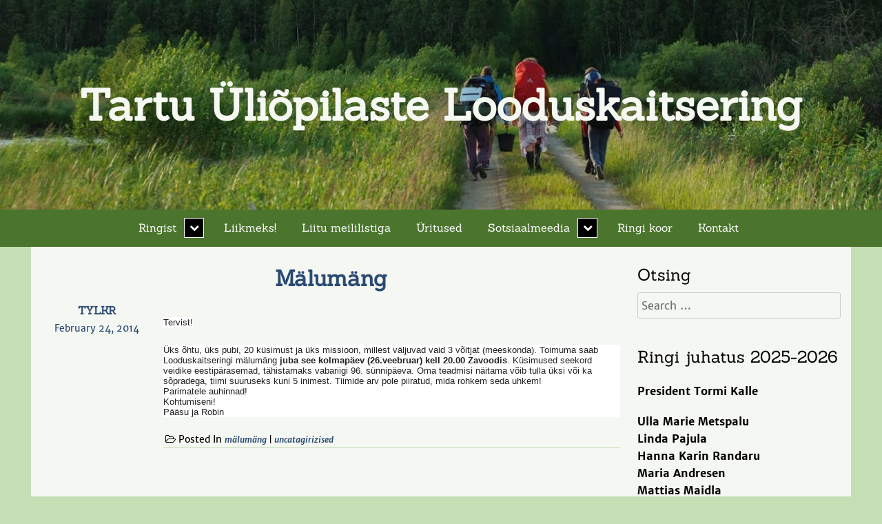

--- FILE ---
content_type: text/html; charset=UTF-8
request_url: https://ring.ee/uncatagirizised/malumang/
body_size: 12408
content:
<!DOCTYPE html>
<html lang="en">
    <head>
        <meta charset="UTF-8" />
        <meta name="viewport" content="width=device-width, initial-scale=1" />
        <link href="http://gmpg.org/xfn/11" rel="profile" />
        <link href="https://ring.ee/xmlrpc.php" rel="pingback" />
        <title>Mälumäng &#8211; Tartu &Uuml;li&otilde;pilaste Looduskaitsering</title>
<meta name='robots' content='max-image-preview:large' />
<link rel='dns-prefetch' href='//fonts.googleapis.com' />
<link rel="alternate" type="application/rss+xml" title="Tartu &Uuml;li&otilde;pilaste Looduskaitsering &raquo; Feed" href="https://ring.ee/feed/" />
<link rel="alternate" type="application/rss+xml" title="Tartu &Uuml;li&otilde;pilaste Looduskaitsering &raquo; Comments Feed" href="https://ring.ee/comments/feed/" />
<link rel="alternate" title="oEmbed (JSON)" type="application/json+oembed" href="https://ring.ee/wp-json/oembed/1.0/embed?url=https%3A%2F%2Fring.ee%2Funcatagirizised%2Fmalumang%2F" />
<link rel="alternate" title="oEmbed (XML)" type="text/xml+oembed" href="https://ring.ee/wp-json/oembed/1.0/embed?url=https%3A%2F%2Fring.ee%2Funcatagirizised%2Fmalumang%2F&#038;format=xml" />
<style id='wp-img-auto-sizes-contain-inline-css' type='text/css'>
img:is([sizes=auto i],[sizes^="auto," i]){contain-intrinsic-size:3000px 1500px}
/*# sourceURL=wp-img-auto-sizes-contain-inline-css */
</style>
<link rel='stylesheet' id='sbi_styles-css' href='https://ring.ee/wp-content/plugins/instagram-feed/css/sbi-styles.min.css?ver=6.6.1' type='text/css' media='all' />
<style id='wp-emoji-styles-inline-css' type='text/css'>

	img.wp-smiley, img.emoji {
		display: inline !important;
		border: none !important;
		box-shadow: none !important;
		height: 1em !important;
		width: 1em !important;
		margin: 0 0.07em !important;
		vertical-align: -0.1em !important;
		background: none !important;
		padding: 0 !important;
	}
/*# sourceURL=wp-emoji-styles-inline-css */
</style>
<style id='wp-block-library-inline-css' type='text/css'>
:root{--wp-block-synced-color:#7a00df;--wp-block-synced-color--rgb:122,0,223;--wp-bound-block-color:var(--wp-block-synced-color);--wp-editor-canvas-background:#ddd;--wp-admin-theme-color:#007cba;--wp-admin-theme-color--rgb:0,124,186;--wp-admin-theme-color-darker-10:#006ba1;--wp-admin-theme-color-darker-10--rgb:0,107,160.5;--wp-admin-theme-color-darker-20:#005a87;--wp-admin-theme-color-darker-20--rgb:0,90,135;--wp-admin-border-width-focus:2px}@media (min-resolution:192dpi){:root{--wp-admin-border-width-focus:1.5px}}.wp-element-button{cursor:pointer}:root .has-very-light-gray-background-color{background-color:#eee}:root .has-very-dark-gray-background-color{background-color:#313131}:root .has-very-light-gray-color{color:#eee}:root .has-very-dark-gray-color{color:#313131}:root .has-vivid-green-cyan-to-vivid-cyan-blue-gradient-background{background:linear-gradient(135deg,#00d084,#0693e3)}:root .has-purple-crush-gradient-background{background:linear-gradient(135deg,#34e2e4,#4721fb 50%,#ab1dfe)}:root .has-hazy-dawn-gradient-background{background:linear-gradient(135deg,#faaca8,#dad0ec)}:root .has-subdued-olive-gradient-background{background:linear-gradient(135deg,#fafae1,#67a671)}:root .has-atomic-cream-gradient-background{background:linear-gradient(135deg,#fdd79a,#004a59)}:root .has-nightshade-gradient-background{background:linear-gradient(135deg,#330968,#31cdcf)}:root .has-midnight-gradient-background{background:linear-gradient(135deg,#020381,#2874fc)}:root{--wp--preset--font-size--normal:16px;--wp--preset--font-size--huge:42px}.has-regular-font-size{font-size:1em}.has-larger-font-size{font-size:2.625em}.has-normal-font-size{font-size:var(--wp--preset--font-size--normal)}.has-huge-font-size{font-size:var(--wp--preset--font-size--huge)}.has-text-align-center{text-align:center}.has-text-align-left{text-align:left}.has-text-align-right{text-align:right}.has-fit-text{white-space:nowrap!important}#end-resizable-editor-section{display:none}.aligncenter{clear:both}.items-justified-left{justify-content:flex-start}.items-justified-center{justify-content:center}.items-justified-right{justify-content:flex-end}.items-justified-space-between{justify-content:space-between}.screen-reader-text{border:0;clip-path:inset(50%);height:1px;margin:-1px;overflow:hidden;padding:0;position:absolute;width:1px;word-wrap:normal!important}.screen-reader-text:focus{background-color:#ddd;clip-path:none;color:#444;display:block;font-size:1em;height:auto;left:5px;line-height:normal;padding:15px 23px 14px;text-decoration:none;top:5px;width:auto;z-index:100000}html :where(.has-border-color){border-style:solid}html :where([style*=border-top-color]){border-top-style:solid}html :where([style*=border-right-color]){border-right-style:solid}html :where([style*=border-bottom-color]){border-bottom-style:solid}html :where([style*=border-left-color]){border-left-style:solid}html :where([style*=border-width]){border-style:solid}html :where([style*=border-top-width]){border-top-style:solid}html :where([style*=border-right-width]){border-right-style:solid}html :where([style*=border-bottom-width]){border-bottom-style:solid}html :where([style*=border-left-width]){border-left-style:solid}html :where(img[class*=wp-image-]){height:auto;max-width:100%}:where(figure){margin:0 0 1em}html :where(.is-position-sticky){--wp-admin--admin-bar--position-offset:var(--wp-admin--admin-bar--height,0px)}@media screen and (max-width:600px){html :where(.is-position-sticky){--wp-admin--admin-bar--position-offset:0px}}

/*# sourceURL=wp-block-library-inline-css */
</style><style id='global-styles-inline-css' type='text/css'>
:root{--wp--preset--aspect-ratio--square: 1;--wp--preset--aspect-ratio--4-3: 4/3;--wp--preset--aspect-ratio--3-4: 3/4;--wp--preset--aspect-ratio--3-2: 3/2;--wp--preset--aspect-ratio--2-3: 2/3;--wp--preset--aspect-ratio--16-9: 16/9;--wp--preset--aspect-ratio--9-16: 9/16;--wp--preset--color--black: #000000;--wp--preset--color--cyan-bluish-gray: #abb8c3;--wp--preset--color--white: #ffffff;--wp--preset--color--pale-pink: #f78da7;--wp--preset--color--vivid-red: #cf2e2e;--wp--preset--color--luminous-vivid-orange: #ff6900;--wp--preset--color--luminous-vivid-amber: #fcb900;--wp--preset--color--light-green-cyan: #7bdcb5;--wp--preset--color--vivid-green-cyan: #00d084;--wp--preset--color--pale-cyan-blue: #8ed1fc;--wp--preset--color--vivid-cyan-blue: #0693e3;--wp--preset--color--vivid-purple: #9b51e0;--wp--preset--gradient--vivid-cyan-blue-to-vivid-purple: linear-gradient(135deg,rgb(6,147,227) 0%,rgb(155,81,224) 100%);--wp--preset--gradient--light-green-cyan-to-vivid-green-cyan: linear-gradient(135deg,rgb(122,220,180) 0%,rgb(0,208,130) 100%);--wp--preset--gradient--luminous-vivid-amber-to-luminous-vivid-orange: linear-gradient(135deg,rgb(252,185,0) 0%,rgb(255,105,0) 100%);--wp--preset--gradient--luminous-vivid-orange-to-vivid-red: linear-gradient(135deg,rgb(255,105,0) 0%,rgb(207,46,46) 100%);--wp--preset--gradient--very-light-gray-to-cyan-bluish-gray: linear-gradient(135deg,rgb(238,238,238) 0%,rgb(169,184,195) 100%);--wp--preset--gradient--cool-to-warm-spectrum: linear-gradient(135deg,rgb(74,234,220) 0%,rgb(151,120,209) 20%,rgb(207,42,186) 40%,rgb(238,44,130) 60%,rgb(251,105,98) 80%,rgb(254,248,76) 100%);--wp--preset--gradient--blush-light-purple: linear-gradient(135deg,rgb(255,206,236) 0%,rgb(152,150,240) 100%);--wp--preset--gradient--blush-bordeaux: linear-gradient(135deg,rgb(254,205,165) 0%,rgb(254,45,45) 50%,rgb(107,0,62) 100%);--wp--preset--gradient--luminous-dusk: linear-gradient(135deg,rgb(255,203,112) 0%,rgb(199,81,192) 50%,rgb(65,88,208) 100%);--wp--preset--gradient--pale-ocean: linear-gradient(135deg,rgb(255,245,203) 0%,rgb(182,227,212) 50%,rgb(51,167,181) 100%);--wp--preset--gradient--electric-grass: linear-gradient(135deg,rgb(202,248,128) 0%,rgb(113,206,126) 100%);--wp--preset--gradient--midnight: linear-gradient(135deg,rgb(2,3,129) 0%,rgb(40,116,252) 100%);--wp--preset--font-size--small: 13px;--wp--preset--font-size--medium: 20px;--wp--preset--font-size--large: 36px;--wp--preset--font-size--x-large: 42px;--wp--preset--spacing--20: 0.44rem;--wp--preset--spacing--30: 0.67rem;--wp--preset--spacing--40: 1rem;--wp--preset--spacing--50: 1.5rem;--wp--preset--spacing--60: 2.25rem;--wp--preset--spacing--70: 3.38rem;--wp--preset--spacing--80: 5.06rem;--wp--preset--shadow--natural: 6px 6px 9px rgba(0, 0, 0, 0.2);--wp--preset--shadow--deep: 12px 12px 50px rgba(0, 0, 0, 0.4);--wp--preset--shadow--sharp: 6px 6px 0px rgba(0, 0, 0, 0.2);--wp--preset--shadow--outlined: 6px 6px 0px -3px rgb(255, 255, 255), 6px 6px rgb(0, 0, 0);--wp--preset--shadow--crisp: 6px 6px 0px rgb(0, 0, 0);}:where(.is-layout-flex){gap: 0.5em;}:where(.is-layout-grid){gap: 0.5em;}body .is-layout-flex{display: flex;}.is-layout-flex{flex-wrap: wrap;align-items: center;}.is-layout-flex > :is(*, div){margin: 0;}body .is-layout-grid{display: grid;}.is-layout-grid > :is(*, div){margin: 0;}:where(.wp-block-columns.is-layout-flex){gap: 2em;}:where(.wp-block-columns.is-layout-grid){gap: 2em;}:where(.wp-block-post-template.is-layout-flex){gap: 1.25em;}:where(.wp-block-post-template.is-layout-grid){gap: 1.25em;}.has-black-color{color: var(--wp--preset--color--black) !important;}.has-cyan-bluish-gray-color{color: var(--wp--preset--color--cyan-bluish-gray) !important;}.has-white-color{color: var(--wp--preset--color--white) !important;}.has-pale-pink-color{color: var(--wp--preset--color--pale-pink) !important;}.has-vivid-red-color{color: var(--wp--preset--color--vivid-red) !important;}.has-luminous-vivid-orange-color{color: var(--wp--preset--color--luminous-vivid-orange) !important;}.has-luminous-vivid-amber-color{color: var(--wp--preset--color--luminous-vivid-amber) !important;}.has-light-green-cyan-color{color: var(--wp--preset--color--light-green-cyan) !important;}.has-vivid-green-cyan-color{color: var(--wp--preset--color--vivid-green-cyan) !important;}.has-pale-cyan-blue-color{color: var(--wp--preset--color--pale-cyan-blue) !important;}.has-vivid-cyan-blue-color{color: var(--wp--preset--color--vivid-cyan-blue) !important;}.has-vivid-purple-color{color: var(--wp--preset--color--vivid-purple) !important;}.has-black-background-color{background-color: var(--wp--preset--color--black) !important;}.has-cyan-bluish-gray-background-color{background-color: var(--wp--preset--color--cyan-bluish-gray) !important;}.has-white-background-color{background-color: var(--wp--preset--color--white) !important;}.has-pale-pink-background-color{background-color: var(--wp--preset--color--pale-pink) !important;}.has-vivid-red-background-color{background-color: var(--wp--preset--color--vivid-red) !important;}.has-luminous-vivid-orange-background-color{background-color: var(--wp--preset--color--luminous-vivid-orange) !important;}.has-luminous-vivid-amber-background-color{background-color: var(--wp--preset--color--luminous-vivid-amber) !important;}.has-light-green-cyan-background-color{background-color: var(--wp--preset--color--light-green-cyan) !important;}.has-vivid-green-cyan-background-color{background-color: var(--wp--preset--color--vivid-green-cyan) !important;}.has-pale-cyan-blue-background-color{background-color: var(--wp--preset--color--pale-cyan-blue) !important;}.has-vivid-cyan-blue-background-color{background-color: var(--wp--preset--color--vivid-cyan-blue) !important;}.has-vivid-purple-background-color{background-color: var(--wp--preset--color--vivid-purple) !important;}.has-black-border-color{border-color: var(--wp--preset--color--black) !important;}.has-cyan-bluish-gray-border-color{border-color: var(--wp--preset--color--cyan-bluish-gray) !important;}.has-white-border-color{border-color: var(--wp--preset--color--white) !important;}.has-pale-pink-border-color{border-color: var(--wp--preset--color--pale-pink) !important;}.has-vivid-red-border-color{border-color: var(--wp--preset--color--vivid-red) !important;}.has-luminous-vivid-orange-border-color{border-color: var(--wp--preset--color--luminous-vivid-orange) !important;}.has-luminous-vivid-amber-border-color{border-color: var(--wp--preset--color--luminous-vivid-amber) !important;}.has-light-green-cyan-border-color{border-color: var(--wp--preset--color--light-green-cyan) !important;}.has-vivid-green-cyan-border-color{border-color: var(--wp--preset--color--vivid-green-cyan) !important;}.has-pale-cyan-blue-border-color{border-color: var(--wp--preset--color--pale-cyan-blue) !important;}.has-vivid-cyan-blue-border-color{border-color: var(--wp--preset--color--vivid-cyan-blue) !important;}.has-vivid-purple-border-color{border-color: var(--wp--preset--color--vivid-purple) !important;}.has-vivid-cyan-blue-to-vivid-purple-gradient-background{background: var(--wp--preset--gradient--vivid-cyan-blue-to-vivid-purple) !important;}.has-light-green-cyan-to-vivid-green-cyan-gradient-background{background: var(--wp--preset--gradient--light-green-cyan-to-vivid-green-cyan) !important;}.has-luminous-vivid-amber-to-luminous-vivid-orange-gradient-background{background: var(--wp--preset--gradient--luminous-vivid-amber-to-luminous-vivid-orange) !important;}.has-luminous-vivid-orange-to-vivid-red-gradient-background{background: var(--wp--preset--gradient--luminous-vivid-orange-to-vivid-red) !important;}.has-very-light-gray-to-cyan-bluish-gray-gradient-background{background: var(--wp--preset--gradient--very-light-gray-to-cyan-bluish-gray) !important;}.has-cool-to-warm-spectrum-gradient-background{background: var(--wp--preset--gradient--cool-to-warm-spectrum) !important;}.has-blush-light-purple-gradient-background{background: var(--wp--preset--gradient--blush-light-purple) !important;}.has-blush-bordeaux-gradient-background{background: var(--wp--preset--gradient--blush-bordeaux) !important;}.has-luminous-dusk-gradient-background{background: var(--wp--preset--gradient--luminous-dusk) !important;}.has-pale-ocean-gradient-background{background: var(--wp--preset--gradient--pale-ocean) !important;}.has-electric-grass-gradient-background{background: var(--wp--preset--gradient--electric-grass) !important;}.has-midnight-gradient-background{background: var(--wp--preset--gradient--midnight) !important;}.has-small-font-size{font-size: var(--wp--preset--font-size--small) !important;}.has-medium-font-size{font-size: var(--wp--preset--font-size--medium) !important;}.has-large-font-size{font-size: var(--wp--preset--font-size--large) !important;}.has-x-large-font-size{font-size: var(--wp--preset--font-size--x-large) !important;}
/*# sourceURL=global-styles-inline-css */
</style>

<style id='classic-theme-styles-inline-css' type='text/css'>
/*! This file is auto-generated */
.wp-block-button__link{color:#fff;background-color:#32373c;border-radius:9999px;box-shadow:none;text-decoration:none;padding:calc(.667em + 2px) calc(1.333em + 2px);font-size:1.125em}.wp-block-file__button{background:#32373c;color:#fff;text-decoration:none}
/*# sourceURL=/wp-includes/css/classic-themes.min.css */
</style>
<link rel='stylesheet' id='beyond-expectations-style-css' href='https://ring.ee/wp-content/themes/beyond-expectations/style.css?ver=6.9' type='text/css' media='all' />
<link rel='stylesheet' id='google-font-css' href='https://ring.ee/wp-content/themes/beyond-expectations/extras/fonts/custom-fonts.css?ver=1' type='text/css' media='all' />
<link rel='stylesheet' id='font-awesome-css' href='https://ring.ee/wp-content/themes/beyond-expectations/extras/font-awesome/css/font-awesome.css?ver=1' type='text/css' media='all' />
<link rel='stylesheet' id='mm-compiled-options-mobmenu-css' href='https://ring.ee/wp-content/uploads/dynamic-mobmenu.css?ver=2.8.7-771' type='text/css' media='all' />
<link rel='stylesheet' id='mm-google-webfont-dosis-css' href='//fonts.googleapis.com/css?family=Dosis%3Ainherit%2C400&#038;subset=latin%2Clatin-ext&#038;ver=6.9' type='text/css' media='all' />
<link rel='stylesheet' id='tablepress-default-css' href='https://ring.ee/wp-content/plugins/tablepress/css/build/default.css?ver=3.0.1' type='text/css' media='all' />
<link rel='stylesheet' id='simcal-qtip-css' href='https://ring.ee/wp-content/plugins/google-calendar-events/assets/generated/vendor/jquery.qtip.min.css?ver=3.4.8' type='text/css' media='all' />
<link rel='stylesheet' id='simcal-default-calendar-grid-css' href='https://ring.ee/wp-content/plugins/google-calendar-events/assets/generated/default-calendar-grid.min.css?ver=3.4.8' type='text/css' media='all' />
<link rel='stylesheet' id='simcal-default-calendar-list-css' href='https://ring.ee/wp-content/plugins/google-calendar-events/assets/generated/default-calendar-list.min.css?ver=3.4.8' type='text/css' media='all' />
<link rel='stylesheet' id='cssmobmenu-icons-css' href='https://ring.ee/wp-content/plugins/mobile-menu/includes/css/mobmenu-icons.css?ver=6.9' type='text/css' media='all' />
<link rel='stylesheet' id='cssmobmenu-css' href='https://ring.ee/wp-content/plugins/mobile-menu/includes/css/mobmenu.css?ver=2.8.7' type='text/css' media='all' />
<script type="text/javascript" src="https://ring.ee/wp-includes/js/jquery/jquery.min.js?ver=3.7.1" id="jquery-core-js"></script>
<script type="text/javascript" src="https://ring.ee/wp-includes/js/jquery/jquery-migrate.min.js?ver=3.4.1" id="jquery-migrate-js"></script>
<script type="text/javascript" src="https://ring.ee/wp-content/plugins/mobile-menu/includes/js/mobmenu.js?ver=2.8.7" id="mobmenujs-js"></script>
<link rel="https://api.w.org/" href="https://ring.ee/wp-json/" /><link rel="alternate" title="JSON" type="application/json" href="https://ring.ee/wp-json/wp/v2/posts/290" /><link rel="EditURI" type="application/rsd+xml" title="RSD" href="https://ring.ee/xmlrpc.php?rsd" />
<meta name="generator" content="WordPress 6.9" />
<link rel="canonical" href="https://ring.ee/uncatagirizised/malumang/" />
<link rel='shortlink' href='https://ring.ee/?p=290' />
<style type="text/css">.recentcomments a{display:inline !important;padding:0 !important;margin:0 !important;}</style>	<style type="text/css">
	            .site-title a,
            .site-description {
                color: #f5f9f2;
            }
		</style>
<style type="text/css" id="custom-background-css">
body.custom-background { background-color: #b8d6a9; }
</style>
	<link rel="icon" href="https://ring.ee/wp-content/uploads/2019/06/cropped-ringilogo-32x32.png" sizes="32x32" />
<link rel="icon" href="https://ring.ee/wp-content/uploads/2019/06/cropped-ringilogo-192x192.png" sizes="192x192" />
<link rel="apple-touch-icon" href="https://ring.ee/wp-content/uploads/2019/06/cropped-ringilogo-180x180.png" />
<meta name="msapplication-TileImage" content="https://ring.ee/wp-content/uploads/2019/06/cropped-ringilogo-270x270.png" />
		<style type="text/css" id="wp-custom-css">
			/*########################*/
/*Teksti värv		          */
/*########################*/
a {
	color: #2a4a73;
}

/*########################*/
/*Lehe külgede värv       */
/*########################*/
body.custom-background{
	background-color: #c5deb4;
}

/*########################*/
/*Logo asukoha seaded     */
/*########################*/
div.mob-menu-logo-holder{
	margin-left: 0;
}

/*#########################*/
/*musta otsinguriba seaded */
/*peidetud 760px ekraanidel*/
/*#########################*/
@media (min-width: 760px) {
	div.social-search{
		display: none;
	}
}
.search-box-wrapper{
	background-color: #000000;
	max-width: 100%;
}
div.search-box.cf{
	align-content: center;
	float:None;
}

/*########################*/
/*Peamenüü seaded         */
/*########################*/
.menu-peamenuu-container {
	background-color: #4b752d;
}

.sub-menu {
	background-color: #fff;
}

/*########################*/
/*drop-down menüüde seaded*/
/*########################*/
.primary-navigation ul ul.toggled-on {
	background: #5f9439;
	right: 0.5em;
	outline-width: 0px;
	margin-left: 0px;
}

/*########################*/
/*Mobiilmenüü seaded	    */
/*########################*/
.mobmenu-left-panel {
	background-color: #a7d686;
}
.mobmenu-content{
	margin-top: 65px;
}
.show-panel .mob-cancel-button {
  display: none;
}
.mobmenu-content #mobmenuleft .sub-menu {
	background-color: #5f9439;
}
/*##########################*/
/*Lehtede joondamise seaded:*/
/*##########################*/
.site-content{
	background: #f4f7f2;
	margin-top: 0;
	padding-top: 25px;
}
/*Sotsiaalmeedia 631 */
.page-id-631 .content-area{
	width: 100%;
}
/*Kolm sektorit 613 */
.page-id-613 .content-area{
	width: 75%;
	margin-left: auto;
	margin-right: auto;
	float: none;
}
/*Kontakt 600 */
.page-id-600 .content-area{
	width: 75%;
	margin-left: auto;
	margin-right: auto;
	float: none;
}
/*(no title) 800 */
/*Ajalugu 30 */
.page-id-30 .content-area{
	width: 75%;
	margin-left: auto;
	margin-right: auto;
	float: none;
}
/*Liikmed 32 */
.page-id-32 .content-area{
	width: 75%;
	margin-left: auto;
	margin-right: auto;
	float: none;
}
/*Lumeilves 686 */
.page-id-686 .content-area{
	width: 75%;
	margin-left: auto;
	margin-right: auto;
	float: none;
}
/*Põhikiri 617 */
.page-id-617 .content-area{
	width: 75%;
	margin-left: auto;
	margin-right: auto;
	float: none;
}
/*Presidendid 623 */
.page-id-623 .content-area{
	width: 75%;
	margin-left: auto;
	margin-right: auto;
	float: none;
}
/*Tartu Üliõpilaste Looduskaitsering 14 */

/*Teadusblogi 1130 */

/*Üritused 1465 */
.page-id-1465 .content-area{
	width: 75%;
	margin-left: auto;
	margin-right: auto;
	float: none;
}
.page-id-2011 .content-area{
	width: 75%;
	margin-left: auto;
	margin-right: auto;
	float:none;
}

/*########################*/
/*EI TEA MIS TEEVAD, OLID ENNE MIND*/
/*########################*/
.entry-metadata{
	background: #00000000;
}

.menu-toggle{
	background: #a9cc91;
	color: #000000;
}

.site-footer{
	display: none;
}

a.page-numbers, 
span.page-numbers {
	border-radius: 3px;
	border-color: #c5deb4;
}

.cat-link{
	border-bottom-width: 1px;
	border-bottom-style: solid;
	border-color: #c5deb4;
	padding: 3px;
	margin-top: 20px;
}

.menu-toggle{
	display: none;
	left: 10px;
	top: 10px;
	width: 50px;
	height: 50px;
	border: none;
	transition: none;
	background: none;
	background-repeat: no-repeat;
	background-position: center;
	background-image: url(https://img.icons8.com/android/24/000000/menu.png);
	color: #00000000;
}

select{
	background: #f4f7f2;
	border: 1px;
	border-color: #cccccc;
	border-radius: 3px;
	border-style: solid;
	color: #55634e;
}

input{
	color: #55634e;
	background: #f4f7f2;
	border: none;
}

.site-title{
	font-size: 35pt;
  font-size: 3.5vw;
	font-weight: bold;
	filter: none;
}

.site-title:after{
	content: none;
}		</style>
		    </head>
<body class="wp-singular post-template-default single single-post postid-290 single-format-standard custom-background wp-theme-beyond-expectations mob-menu-slideout">
	    <div id="social-search" class="social-search">
    <nav class="align-center">
        <div class="social-navigation cf">
        <div class="search-toggle cf">
            <i class="fa fa-search cf"> </i>
            <a href ="#search-container" class="screen-reader-text cf">Search</a>
        </div>
                    </div>
    </nav>
    </div>
    <div id="search-container" class="search-box-wrapper cf">
        <div class="search-box cf">
            <form role="search" method="get" class="search-form" action="https://ring.ee/">
				<label>
					<span class="screen-reader-text">Search for:</span>
					<input type="search" class="search-field" placeholder="Search &hellip;" value="" name="s" />
				</label>
				<input type="submit" class="search-submit" value="Search" />
			</form>        </div>
    </div>
            <header id="site-header" class="site-header" style="background: url(https://ring.ee/wp-content/uploads/2019/03/cropped-teel-1.jpg);">
            <div id="site-branding" class="site-branding">
            <h1 class="site-title"><a href="https://ring.ee/">Tartu &Uuml;li&otilde;pilaste Looduskaitsering</a></h1>
            <h4 class="site-description"></h4>
        </div>
    </header>
    <nav id="site-navigation" class="primary-navigation">
        <button class="menu-toggle" aria-conrol="primary-menu" aria-expanded="false">Menu</button>
        <div class="menu-peamenuu-container"><ul id="primary-menu" class="nav-menu"><li id="menu-item-804" class="menu-item menu-item-type-custom menu-item-object-custom menu-item-home menu-item-has-children menu-item-804"><a href="https://ring.ee/">Ringist</a>
<ul class="sub-menu">
	<li id="menu-item-535" class="menu-item menu-item-type-custom menu-item-object-custom menu-item-home menu-item-535"><a href="https://ring.ee/">Blogi</a></li>
	<li id="menu-item-619" class="menu-item menu-item-type-post_type menu-item-object-page menu-item-619"><a href="https://ring.ee/pohikiri/">Põhikiri</a></li>
	<li id="menu-item-2252" class="menu-item menu-item-type-post_type menu-item-object-page menu-item-2252"><a href="https://ring.ee/ringi-juhatusest/">Ringi juhatusest</a></li>
	<li id="menu-item-35" class="menu-item menu-item-type-post_type menu-item-object-page menu-item-35"><a href="https://ring.ee/ajalugu/">Ajalugu</a></li>
	<li id="menu-item-615" class="menu-item menu-item-type-post_type menu-item-object-page menu-item-615"><a href="https://ring.ee/kolm-sektorit/">Kolm sektorit</a></li>
	<li id="menu-item-697" class="menu-item menu-item-type-post_type menu-item-object-page menu-item-697"><a href="https://ring.ee/lumeilves-2/">Lumeilves</a></li>
	<li id="menu-item-625" class="menu-item menu-item-type-post_type menu-item-object-page menu-item-625"><a href="https://ring.ee/presidendid/">Presidendid</a></li>
	<li id="menu-item-1254" class="menu-item menu-item-type-taxonomy menu-item-object-category menu-item-1254"><a href="https://ring.ee/category/teadustoo/">Teadusblogi</a></li>
</ul>
</li>
<li id="menu-item-2018" class="menu-item menu-item-type-post_type menu-item-object-page menu-item-2018"><a href="https://ring.ee/liikmeks/">Liikmeks!</a></li>
<li id="menu-item-627" class="menu-item menu-item-type-custom menu-item-object-custom menu-item-627"><a href="https://lists.ut.ee/wws/subscribe/seltsid.tylkr?previous_action=info">Liitu meililistiga</a></li>
<li id="menu-item-1518" class="menu-item menu-item-type-custom menu-item-object-custom menu-item-1518"><a href="https://ring.ee/uritused/">Üritused</a></li>
<li id="menu-item-633" class="menu-item menu-item-type-post_type menu-item-object-page menu-item-has-children menu-item-633"><a href="https://ring.ee/lingid/">Sotsiaalmeedia</a>
<ul class="sub-menu">
	<li id="menu-item-1459" class="menu-item menu-item-type-custom menu-item-object-custom menu-item-1459"><a href="https://www.instagram.com/looduskaitsering">Instagram</a></li>
	<li id="menu-item-634" class="menu-item menu-item-type-custom menu-item-object-custom menu-item-634"><a href="https://www.facebook.com/tylkr/">Facebook</a></li>
</ul>
</li>
<li id="menu-item-612" class="menu-item menu-item-type-custom menu-item-object-custom menu-item-612"><a href="https://ringikoor.ee/">Ringi koor</a></li>
<li id="menu-item-602" class="menu-item menu-item-type-post_type menu-item-object-page menu-item-602"><a href="https://ring.ee/kontakt/">Kontakt</a></li>
</ul></div>    </nav>
    <section id="site-content" class="site-content cf">    <div id="content-area" class="content-area">
                                    <article id="post-290" class="post-290 post type-post status-publish format-standard hentry category-malumang category-uncatagirizised">
    <header class="entry-header">
        <h1 class="entry-title"><a href="https://ring.ee/uncatagirizised/malumang/">Mälumäng</a></h1> 
    </header>
    <div class="metadata-content cf">
        <div class="entry-metadata">
            <span class="byline"><span class="author vcard"></span><span class="by-author"><b><a href="https://ring.ee/author/admin/" title="View all posts by TYLKR">TYLKR</a></b></span><span class="published"><b><a href="https://ring.ee/uncatagirizised/malumang/" title="23:01" rel="bookmark"><span class="entry-date">February 24, 2014</span></a></b></span>        </div>
        <div class="entry-content">
            <p><span style="background-color: white; color: #222222; font-family: arial, sans-serif; font-size: 13px;">Tervist!</span></p>
<div style="background-color: white; color: #222222; font-family: arial, sans-serif; font-size: 13px;"></div>
<div style="background-color: white; color: #222222; font-family: arial, sans-serif; font-size: 13px;">Üks õhtu, üks pubi, 20 küsimust ja üks missioon, millest väljuvad vaid 3 võitjat (meeskonda). Toimuma saab Looduskaitseringi mälumäng <b>juba see kolmapäev (26.veebruar) kell 20.00 Zavoodis</b>. Küsimused seekord veidike eestipärasemad, tähistamaks vabariigi 96. sünnipäeva. Oma teadmisi näitama võib tulla üksi või ka sõpradega, tiimi suuruseks kuni 5 inimest. Tiimide arv pole piiratud, mida rohkem seda uhkem!&nbsp;</div>
<div style="background-color: white; color: #222222; font-family: arial, sans-serif; font-size: 13px;"></div>
<div style="background-color: white; color: #222222; font-family: arial, sans-serif; font-size: 13px;">Parimatele auhinnad!</div>
<div style="background-color: white; color: #222222; font-family: arial, sans-serif; font-size: 13px;"></div>
<div style="background-color: white; color: #222222; font-family: arial, sans-serif; font-size: 13px;">Kohtumiseni!</div>
<div style="background-color: white; color: #222222; font-family: arial, sans-serif; font-size: 13px;">Pääsu ja Robin</div>
                        <div class="entry-footer">
                <div class="cat-link"> <i class="fa fa-folder-open-o"></i> Posted In <span class="cat-list"l><b><i><a href="https://ring.ee/category/malumang/" rel="category tag">mälumäng</a> | <a href="https://ring.ee/category/uncatagirizised/" rel="category tag">uncatagirizised</a></i></b></span></div>            </div>
        </div>
    </div>
</article>

<div id="comments-area" class="comments-area">



</div>                    </div>
<div id="widget-area" class="widget-area">
    <aside id="search-2" class="widget widget_search"><h2 class="widget-title">Otsing</h2><form role="search" method="get" class="search-form" action="https://ring.ee/">
				<label>
					<span class="screen-reader-text">Search for:</span>
					<input type="search" class="search-field" placeholder="Search &hellip;" value="" name="s" />
				</label>
				<input type="submit" class="search-submit" value="Search" />
			</form></aside><aside id="text-4" class="widget widget_text"><h2 class="widget-title">Ringi juhatus 2025-2026</h2>			<div class="textwidget"><p><!-- /wp:heading --><!-- wp:paragraph --></p>
<p><strong>President Tormi Kalle</strong></p>
<p><!-- /wp:paragraph --><!-- wp:paragraph --><!-- /wp:paragraph --><!-- wp:list --></p>
<ul><!-- wp:list-item --></p>
<li><strong>Ulla Marie Metspalu</strong></li>
<li><strong>Linda Pajula</strong></li>
<li><strong>Hanna Karin Randaru</strong></li>
<li><strong>Maria Andresen</strong></li>
<li><strong>Mattias Maidla</strong></li>
<li><strong>Niklas Laur</strong></li>
<li><strong>Martin Valvas</strong></li>
</ul>
</div>
		</aside>
		<aside id="recent-posts-2" class="widget widget_recent_entries">
		<h2 class="widget-title">Recent Posts</h2>
		<ul>
											<li>
					<a href="https://ring.ee/seminar/reisile-ringiga-markiisaarte-ekspeditsioon/">Reisile Ringiga: Markiisaarte ekspeditsioon</a>
									</li>
											<li>
					<a href="https://ring.ee/malumang/detsembrimalukas-2/">Detsembrimälukas</a>
									</li>
											<li>
					<a href="https://ring.ee/seminar/ringi-jouluohtu/">Ringi Jõuluõhtu</a>
									</li>
											<li>
					<a href="https://ring.ee/seminar/novembriseminar/">Novembriseminar</a>
									</li>
											<li>
					<a href="https://ring.ee/ooorienteerumine/tagasivaade-ooorienteerumisele-3/">Tagasivaade ööorienteerumisele</a>
									</li>
					</ul>

		</aside><aside id="archives-2" class="widget widget_archive"><h2 class="widget-title">Arhiiv</h2>
			<ul>
					<li><a href='https://ring.ee/2026/01/'>January 2026</a></li>
	<li><a href='https://ring.ee/2025/12/'>December 2025</a></li>
	<li><a href='https://ring.ee/2025/11/'>November 2025</a></li>
	<li><a href='https://ring.ee/2025/10/'>October 2025</a></li>
	<li><a href='https://ring.ee/2025/09/'>September 2025</a></li>
	<li><a href='https://ring.ee/2025/08/'>August 2025</a></li>
	<li><a href='https://ring.ee/2025/07/'>July 2025</a></li>
	<li><a href='https://ring.ee/2025/06/'>June 2025</a></li>
	<li><a href='https://ring.ee/2025/05/'>May 2025</a></li>
	<li><a href='https://ring.ee/2025/04/'>April 2025</a></li>
	<li><a href='https://ring.ee/2025/03/'>March 2025</a></li>
	<li><a href='https://ring.ee/2025/02/'>February 2025</a></li>
	<li><a href='https://ring.ee/2025/01/'>January 2025</a></li>
	<li><a href='https://ring.ee/2024/12/'>December 2024</a></li>
	<li><a href='https://ring.ee/2024/11/'>November 2024</a></li>
	<li><a href='https://ring.ee/2024/10/'>October 2024</a></li>
	<li><a href='https://ring.ee/2024/09/'>September 2024</a></li>
	<li><a href='https://ring.ee/2024/08/'>August 2024</a></li>
	<li><a href='https://ring.ee/2024/07/'>July 2024</a></li>
	<li><a href='https://ring.ee/2024/06/'>June 2024</a></li>
	<li><a href='https://ring.ee/2024/05/'>May 2024</a></li>
	<li><a href='https://ring.ee/2024/04/'>April 2024</a></li>
	<li><a href='https://ring.ee/2024/03/'>March 2024</a></li>
	<li><a href='https://ring.ee/2024/02/'>February 2024</a></li>
	<li><a href='https://ring.ee/2023/12/'>December 2023</a></li>
	<li><a href='https://ring.ee/2023/11/'>November 2023</a></li>
	<li><a href='https://ring.ee/2023/10/'>October 2023</a></li>
	<li><a href='https://ring.ee/2023/09/'>September 2023</a></li>
	<li><a href='https://ring.ee/2023/08/'>August 2023</a></li>
	<li><a href='https://ring.ee/2023/05/'>May 2023</a></li>
	<li><a href='https://ring.ee/2023/04/'>April 2023</a></li>
	<li><a href='https://ring.ee/2023/03/'>March 2023</a></li>
	<li><a href='https://ring.ee/2023/02/'>February 2023</a></li>
	<li><a href='https://ring.ee/2022/11/'>November 2022</a></li>
	<li><a href='https://ring.ee/2022/10/'>October 2022</a></li>
	<li><a href='https://ring.ee/2022/09/'>September 2022</a></li>
	<li><a href='https://ring.ee/2022/08/'>August 2022</a></li>
	<li><a href='https://ring.ee/2022/07/'>July 2022</a></li>
	<li><a href='https://ring.ee/2022/05/'>May 2022</a></li>
	<li><a href='https://ring.ee/2022/04/'>April 2022</a></li>
	<li><a href='https://ring.ee/2022/03/'>March 2022</a></li>
	<li><a href='https://ring.ee/2022/02/'>February 2022</a></li>
	<li><a href='https://ring.ee/2022/01/'>January 2022</a></li>
	<li><a href='https://ring.ee/2021/12/'>December 2021</a></li>
	<li><a href='https://ring.ee/2021/11/'>November 2021</a></li>
	<li><a href='https://ring.ee/2021/10/'>October 2021</a></li>
	<li><a href='https://ring.ee/2021/09/'>September 2021</a></li>
	<li><a href='https://ring.ee/2021/08/'>August 2021</a></li>
	<li><a href='https://ring.ee/2021/06/'>June 2021</a></li>
	<li><a href='https://ring.ee/2021/05/'>May 2021</a></li>
	<li><a href='https://ring.ee/2021/04/'>April 2021</a></li>
	<li><a href='https://ring.ee/2021/03/'>March 2021</a></li>
	<li><a href='https://ring.ee/2021/02/'>February 2021</a></li>
	<li><a href='https://ring.ee/2021/01/'>January 2021</a></li>
	<li><a href='https://ring.ee/2020/12/'>December 2020</a></li>
	<li><a href='https://ring.ee/2020/11/'>November 2020</a></li>
	<li><a href='https://ring.ee/2020/10/'>October 2020</a></li>
	<li><a href='https://ring.ee/2020/09/'>September 2020</a></li>
	<li><a href='https://ring.ee/2020/07/'>July 2020</a></li>
	<li><a href='https://ring.ee/2020/06/'>June 2020</a></li>
	<li><a href='https://ring.ee/2020/04/'>April 2020</a></li>
	<li><a href='https://ring.ee/2020/03/'>March 2020</a></li>
	<li><a href='https://ring.ee/2020/02/'>February 2020</a></li>
	<li><a href='https://ring.ee/2020/01/'>January 2020</a></li>
	<li><a href='https://ring.ee/2019/12/'>December 2019</a></li>
	<li><a href='https://ring.ee/2019/11/'>November 2019</a></li>
	<li><a href='https://ring.ee/2019/10/'>October 2019</a></li>
	<li><a href='https://ring.ee/2019/09/'>September 2019</a></li>
	<li><a href='https://ring.ee/2019/07/'>July 2019</a></li>
	<li><a href='https://ring.ee/2019/06/'>June 2019</a></li>
	<li><a href='https://ring.ee/2019/04/'>April 2019</a></li>
	<li><a href='https://ring.ee/2019/03/'>March 2019</a></li>
	<li><a href='https://ring.ee/2019/02/'>February 2019</a></li>
	<li><a href='https://ring.ee/2019/01/'>January 2019</a></li>
	<li><a href='https://ring.ee/2018/12/'>December 2018</a></li>
	<li><a href='https://ring.ee/2018/11/'>November 2018</a></li>
	<li><a href='https://ring.ee/2018/10/'>October 2018</a></li>
	<li><a href='https://ring.ee/2018/09/'>September 2018</a></li>
	<li><a href='https://ring.ee/2018/08/'>August 2018</a></li>
	<li><a href='https://ring.ee/2018/06/'>June 2018</a></li>
	<li><a href='https://ring.ee/2018/05/'>May 2018</a></li>
	<li><a href='https://ring.ee/2018/04/'>April 2018</a></li>
	<li><a href='https://ring.ee/2018/03/'>March 2018</a></li>
	<li><a href='https://ring.ee/2018/02/'>February 2018</a></li>
	<li><a href='https://ring.ee/2018/01/'>January 2018</a></li>
	<li><a href='https://ring.ee/2017/12/'>December 2017</a></li>
	<li><a href='https://ring.ee/2017/11/'>November 2017</a></li>
	<li><a href='https://ring.ee/2017/10/'>October 2017</a></li>
	<li><a href='https://ring.ee/2017/09/'>September 2017</a></li>
	<li><a href='https://ring.ee/2017/08/'>August 2017</a></li>
	<li><a href='https://ring.ee/2017/06/'>June 2017</a></li>
	<li><a href='https://ring.ee/2017/05/'>May 2017</a></li>
	<li><a href='https://ring.ee/2017/04/'>April 2017</a></li>
	<li><a href='https://ring.ee/2017/03/'>March 2017</a></li>
	<li><a href='https://ring.ee/2017/02/'>February 2017</a></li>
	<li><a href='https://ring.ee/2017/01/'>January 2017</a></li>
	<li><a href='https://ring.ee/2016/12/'>December 2016</a></li>
	<li><a href='https://ring.ee/2016/11/'>November 2016</a></li>
	<li><a href='https://ring.ee/2016/10/'>October 2016</a></li>
	<li><a href='https://ring.ee/2016/09/'>September 2016</a></li>
	<li><a href='https://ring.ee/2016/06/'>June 2016</a></li>
	<li><a href='https://ring.ee/2016/05/'>May 2016</a></li>
	<li><a href='https://ring.ee/2016/04/'>April 2016</a></li>
	<li><a href='https://ring.ee/2016/03/'>March 2016</a></li>
	<li><a href='https://ring.ee/2016/02/'>February 2016</a></li>
	<li><a href='https://ring.ee/2016/01/'>January 2016</a></li>
	<li><a href='https://ring.ee/2015/12/'>December 2015</a></li>
	<li><a href='https://ring.ee/2015/11/'>November 2015</a></li>
	<li><a href='https://ring.ee/2015/10/'>October 2015</a></li>
	<li><a href='https://ring.ee/2015/09/'>September 2015</a></li>
	<li><a href='https://ring.ee/2015/08/'>August 2015</a></li>
	<li><a href='https://ring.ee/2015/06/'>June 2015</a></li>
	<li><a href='https://ring.ee/2015/05/'>May 2015</a></li>
	<li><a href='https://ring.ee/2015/04/'>April 2015</a></li>
	<li><a href='https://ring.ee/2015/03/'>March 2015</a></li>
	<li><a href='https://ring.ee/2015/02/'>February 2015</a></li>
	<li><a href='https://ring.ee/2014/12/'>December 2014</a></li>
	<li><a href='https://ring.ee/2014/11/'>November 2014</a></li>
	<li><a href='https://ring.ee/2014/10/'>October 2014</a></li>
	<li><a href='https://ring.ee/2014/09/'>September 2014</a></li>
	<li><a href='https://ring.ee/2014/08/'>August 2014</a></li>
	<li><a href='https://ring.ee/2014/07/'>July 2014</a></li>
	<li><a href='https://ring.ee/2014/06/'>June 2014</a></li>
	<li><a href='https://ring.ee/2014/05/'>May 2014</a></li>
	<li><a href='https://ring.ee/2014/04/'>April 2014</a></li>
	<li><a href='https://ring.ee/2014/03/'>March 2014</a></li>
	<li><a href='https://ring.ee/2014/02/'>February 2014</a></li>
	<li><a href='https://ring.ee/2014/01/'>January 2014</a></li>
	<li><a href='https://ring.ee/2013/12/'>December 2013</a></li>
	<li><a href='https://ring.ee/2013/11/'>November 2013</a></li>
	<li><a href='https://ring.ee/2013/10/'>October 2013</a></li>
	<li><a href='https://ring.ee/2013/09/'>September 2013</a></li>
	<li><a href='https://ring.ee/2013/08/'>August 2013</a></li>
	<li><a href='https://ring.ee/2013/07/'>July 2013</a></li>
	<li><a href='https://ring.ee/2013/06/'>June 2013</a></li>
	<li><a href='https://ring.ee/2013/05/'>May 2013</a></li>
	<li><a href='https://ring.ee/2013/04/'>April 2013</a></li>
	<li><a href='https://ring.ee/2013/03/'>March 2013</a></li>
	<li><a href='https://ring.ee/2013/02/'>February 2013</a></li>
	<li><a href='https://ring.ee/2013/01/'>January 2013</a></li>
	<li><a href='https://ring.ee/2012/12/'>December 2012</a></li>
	<li><a href='https://ring.ee/2012/11/'>November 2012</a></li>
	<li><a href='https://ring.ee/2012/10/'>October 2012</a></li>
	<li><a href='https://ring.ee/2012/09/'>September 2012</a></li>
	<li><a href='https://ring.ee/2012/08/'>August 2012</a></li>
	<li><a href='https://ring.ee/2012/07/'>July 2012</a></li>
	<li><a href='https://ring.ee/2012/06/'>June 2012</a></li>
	<li><a href='https://ring.ee/2012/05/'>May 2012</a></li>
	<li><a href='https://ring.ee/2012/04/'>April 2012</a></li>
	<li><a href='https://ring.ee/2012/03/'>March 2012</a></li>
	<li><a href='https://ring.ee/2012/02/'>February 2012</a></li>
	<li><a href='https://ring.ee/2012/01/'>January 2012</a></li>
	<li><a href='https://ring.ee/2011/12/'>December 2011</a></li>
	<li><a href='https://ring.ee/2011/11/'>November 2011</a></li>
	<li><a href='https://ring.ee/2011/10/'>October 2011</a></li>
	<li><a href='https://ring.ee/2011/09/'>September 2011</a></li>
	<li><a href='https://ring.ee/2011/08/'>August 2011</a></li>
	<li><a href='https://ring.ee/2011/07/'>July 2011</a></li>
	<li><a href='https://ring.ee/2011/06/'>June 2011</a></li>
	<li><a href='https://ring.ee/2011/05/'>May 2011</a></li>
	<li><a href='https://ring.ee/2011/04/'>April 2011</a></li>
	<li><a href='https://ring.ee/2011/03/'>March 2011</a></li>
	<li><a href='https://ring.ee/2011/02/'>February 2011</a></li>
	<li><a href='https://ring.ee/2011/01/'>January 2011</a></li>
	<li><a href='https://ring.ee/2010/12/'>December 2010</a></li>
	<li><a href='https://ring.ee/2010/11/'>November 2010</a></li>
	<li><a href='https://ring.ee/2010/10/'>October 2010</a></li>
	<li><a href='https://ring.ee/2010/09/'>September 2010</a></li>
	<li><a href='https://ring.ee/2010/08/'>August 2010</a></li>
	<li><a href='https://ring.ee/2010/06/'>June 2010</a></li>
	<li><a href='https://ring.ee/2010/05/'>May 2010</a></li>
	<li><a href='https://ring.ee/2010/04/'>April 2010</a></li>
	<li><a href='https://ring.ee/2010/03/'>March 2010</a></li>
	<li><a href='https://ring.ee/2010/02/'>February 2010</a></li>
	<li><a href='https://ring.ee/2010/01/'>January 2010</a></li>
	<li><a href='https://ring.ee/2009/12/'>December 2009</a></li>
	<li><a href='https://ring.ee/2009/11/'>November 2009</a></li>
	<li><a href='https://ring.ee/2009/10/'>October 2009</a></li>
	<li><a href='https://ring.ee/2009/09/'>September 2009</a></li>
	<li><a href='https://ring.ee/2009/08/'>August 2009</a></li>
	<li><a href='https://ring.ee/2009/07/'>July 2009</a></li>
	<li><a href='https://ring.ee/2009/06/'>June 2009</a></li>
	<li><a href='https://ring.ee/2009/05/'>May 2009</a></li>
	<li><a href='https://ring.ee/2009/04/'>April 2009</a></li>
	<li><a href='https://ring.ee/2001/10/'>October 2001</a></li>
	<li><a href='https://ring.ee/2000/07/'>July 2000</a></li>
	<li><a href='https://ring.ee/1998/09/'>September 1998</a></li>
			</ul>

			</aside><aside id="categories-2" class="widget widget_categories"><h2 class="widget-title">Teemad</h2>
			<ul>
					<li class="cat-item cat-item-6"><a href="https://ring.ee/category/aastapaev/">aastapäev</a>
</li>
	<li class="cat-item cat-item-18"><a href="https://ring.ee/category/avakoosolek/">avakoosolek</a>
</li>
	<li class="cat-item cat-item-17"><a href="https://ring.ee/category/avamatk/">Avamatk</a>
</li>
	<li class="cat-item cat-item-4"><a href="https://ring.ee/category/bussireis/">bussireis</a>
</li>
	<li class="cat-item cat-item-12"><a href="https://ring.ee/category/erakorraline-talimatk/">erakorraline talimatk</a>
</li>
	<li class="cat-item cat-item-14"><a href="https://ring.ee/category/fotokonkurss/">fotokonkurss</a>
</li>
	<li class="cat-item cat-item-26"><a href="https://ring.ee/category/haaletusretk/">hääletusretk</a>
</li>
	<li class="cat-item cat-item-20"><a href="https://ring.ee/category/haaletusvoistlus/">hääletusvõistlus</a>
</li>
	<li class="cat-item cat-item-66"><a href="https://ring.ee/category/joulud/">jõulud</a>
</li>
	<li class="cat-item cat-item-63"><a href="https://ring.ee/category/joulupidu/">jõulupidu</a>
</li>
	<li class="cat-item cat-item-58"><a href="https://ring.ee/category/karula-karvane/">Karula Karvane</a>
</li>
	<li class="cat-item cat-item-22"><a href="https://ring.ee/category/kevadmatk/">kevadmatk</a>
</li>
	<li class="cat-item cat-item-30"><a href="https://ring.ee/category/kohupiimakorp/">KohupiimaKORP</a>
</li>
	<li class="cat-item cat-item-10"><a href="https://ring.ee/category/kuunalde-suutamine/">küünalde süütamine</a>
</li>
	<li class="cat-item cat-item-19"><a href="https://ring.ee/category/lanksaare/">lanksaare</a>
</li>
	<li class="cat-item cat-item-62"><a href="https://ring.ee/category/lauamanguohtu/">lauamänguõhtu</a>
</li>
	<li class="cat-item cat-item-13"><a href="https://ring.ee/category/loodusfilmiohtu/">loodusfilmiõhtu</a>
</li>
	<li class="cat-item cat-item-59"><a href="https://ring.ee/category/loodusvaatluste-maraton/">loodusvaatluste maraton</a>
</li>
	<li class="cat-item cat-item-21"><a href="https://ring.ee/category/lopuloke/">lõpulõke</a>
</li>
	<li class="cat-item cat-item-35"><a href="https://ring.ee/category/malumang/">mälumäng</a>
</li>
	<li class="cat-item cat-item-8"><a href="https://ring.ee/category/matk/">matk</a>
</li>
	<li class="cat-item cat-item-28"><a href="https://ring.ee/category/meisterdamine/">meisterdamine</a>
</li>
	<li class="cat-item cat-item-29"><a href="https://ring.ee/category/moosekandid/">moosekandid</a>
</li>
	<li class="cat-item cat-item-32"><a href="https://ring.ee/category/moositalgud/">moositalgud</a>
</li>
	<li class="cat-item cat-item-23"><a href="https://ring.ee/category/ooorienteerumine/">ööorienteerumine</a>
</li>
	<li class="cat-item cat-item-33"><a href="https://ring.ee/category/oppepaev/">õppepäev</a>
</li>
	<li class="cat-item cat-item-64"><a href="https://ring.ee/category/orhideeretk/">Orhideeretk</a>
</li>
	<li class="cat-item cat-item-25"><a href="https://ring.ee/category/piknik/">piknik</a>
</li>
	<li class="cat-item cat-item-61"><a href="https://ring.ee/category/rattaretk/">rattaretk</a>
</li>
	<li class="cat-item cat-item-67"><a href="https://ring.ee/category/reisile-ringiga/">Reisile Ringiga</a>
</li>
	<li class="cat-item cat-item-11"><a href="https://ring.ee/category/ringist/">Ringist</a>
</li>
	<li class="cat-item cat-item-7"><a href="https://ring.ee/category/seminar/">seminar</a>
</li>
	<li class="cat-item cat-item-65"><a href="https://ring.ee/category/sugis/">sügis</a>
</li>
	<li class="cat-item cat-item-31"><a href="https://ring.ee/category/sugismatk/">sügismatk</a>
</li>
	<li class="cat-item cat-item-15"><a href="https://ring.ee/category/sugistrots/">sügistrots</a>
</li>
	<li class="cat-item cat-item-24"><a href="https://ring.ee/category/taevaskoja/">Taevaskoja</a>
</li>
	<li class="cat-item cat-item-27"><a href="https://ring.ee/category/talgud/">talgud</a>
</li>
	<li class="cat-item cat-item-9"><a href="https://ring.ee/category/talimatk/">talimatk</a>
</li>
	<li class="cat-item cat-item-34"><a href="https://ring.ee/category/teadustoo/">teadustöö</a>
</li>
	<li class="cat-item cat-item-16"><a href="https://ring.ee/category/tudengipaevad/">tudengipäevad</a>
</li>
	<li class="cat-item cat-item-5"><a href="https://ring.ee/category/uncatagirizised/">uncatagirizised</a>
</li>
	<li class="cat-item cat-item-1"><a href="https://ring.ee/category/uncategorized/">Uncategorized</a>
</li>
	<li class="cat-item cat-item-60"><a href="https://ring.ee/category/vaibla/">Vaibla</a>
</li>
			</ul>

			</aside><aside id="recent-comments-2" class="widget widget_recent_comments"><h2 class="widget-title">Viimased kommentaarid</h2><ul id="recentcomments"><li class="recentcomments"><span class="comment-author-link"><a href="https://Sinitronics.uk/2026/01/13/paginas-de-apuestas-con-paypal/" class="url" rel="ugc external nofollow">Sinitronics.Uk</a></span> on <a href="https://ring.ee/uncategorized/loodusfotokonkurss-peegeldus-tulemused/#comment-8028">Loodusfotokonkurss &#8220;Peegeldus&#8221; tulemused</a></li><li class="recentcomments"><span class="comment-author-link"><a href="https://www.binance.info/register?ref=IHJUI7TF" class="url" rel="ugc external nofollow">注册Binance</a></span> on <a href="https://ring.ee/aastapaev/ringi-63-aastapaeva-i-osa-13-martsil/#comment-8025">Ringi 63. aastapäeva I osa 13. märtsil.</a></li><li class="recentcomments"><span class="comment-author-link"><a href="https://Sinitronics.uk/2025/12/30/paginas-de-pronosticos-de-futbol/" class="url" rel="ugc external nofollow">Sinitronics.Uk</a></span> on <a href="https://ring.ee/uncategorized/ringi-oktoobriseminar-tartu-vooluvetest/#comment-8024">Ringi oktoobriseminar: Tartu vooluvetest</a></li><li class="recentcomments"><span class="comment-author-link"><a href="https://www.binance.info/register?ref=IXBIAFVY" class="url" rel="ugc external nofollow">binance skapa konto</a></span> on <a href="https://ring.ee/uncategorized/aastapaeva-naitus/#comment-8023">Aastapäeva näitus!</a></li><li class="recentcomments"><span class="comment-author-link"><a href="https://accounts.binance.info/fr-AF/register?ref=JHQQKNKN" class="url" rel="ugc external nofollow">binance us register</a></span> on <a href="https://ring.ee/matk/moositalgud-paula-juures/#comment-8022">MOOSITALGUD PAULA JUURES</a></li></ul></aside></div>    </section>
    <footer id="site-footer" class="site-footer">
        <div id="site-info" class="site-info">
                <div class="info-title"><a href="https://ring.ee/" rel="home">Tartu &Uuml;li&otilde;pilaste Looduskaitsering</a></div>
                <a href="https://wordpress.org/">Proudly powered by WordPress</a>
                </div>
        </div>
    </footer>
    <script type="speculationrules">
{"prefetch":[{"source":"document","where":{"and":[{"href_matches":"/*"},{"not":{"href_matches":["/wp-*.php","/wp-admin/*","/wp-content/uploads/*","/wp-content/*","/wp-content/plugins/*","/wp-content/themes/beyond-expectations/*","/*\\?(.+)"]}},{"not":{"selector_matches":"a[rel~=\"nofollow\"]"}},{"not":{"selector_matches":".no-prefetch, .no-prefetch a"}}]},"eagerness":"conservative"}]}
</script>
<!-- Instagram Feed JS -->
<script type="text/javascript">
var sbiajaxurl = "https://ring.ee/wp-admin/admin-ajax.php";
</script>
<div class="mobmenu-overlay"></div><div class="mob-menu-header-holder mobmenu"  data-menu-display="mob-menu-slideout" data-open-icon="down-open" data-close-icon="up-open"><div  class="mobmenul-container"><a href="#" class="mobmenu-left-bt mobmenu-trigger-action" data-panel-target="mobmenu-left-panel" aria-label="Left Menu Button"><i class="mob-icon-menu mob-menu-icon"></i><i class="mob-icon-cancel-1 mob-cancel-button"></i></a></div><div class="mob-menu-logo-holder"><a href="https://ring.ee" class="headertext"><img class="mob-standard-logo" height="0"  src="https://ring.ee/wp-content/uploads/2019/06/ringilogo.png"  alt="Tartu &Uuml;li&otilde;pilaste Looduskaitsering"><img class="mob-retina-logo" src=""  alt="Logo Header Menu"></a></div><div class="mobmenur-container"></div></div>
		<div class="mobmenu-left-alignment mobmenu-panel mobmenu-left-panel  ">
		<a href="#" class="mobmenu-left-bt" aria-label="Left Menu Button"><i class="mob-icon-cancel-1 mob-cancel-button"></i></a>

		<div class="mobmenu-content">
		<div class="menu-peamenuu-container"><ul id="mobmenuleft" class="wp-mobile-menu" role="menubar" aria-label="Main navigation for mobile devices"><li role="none"  class="menu-item menu-item-type-custom menu-item-object-custom menu-item-home menu-item-has-children menu-item-804"><a href="https://ring.ee/" role="menuitem" class="">Ringist</a>
<ul  role='menu' class="sub-menu ">
	<li role="none"  class="menu-item menu-item-type-custom menu-item-object-custom menu-item-home menu-item-535"><a href="https://ring.ee/" role="menuitem" class="">Blogi</a></li>	<li role="none"  class="menu-item menu-item-type-post_type menu-item-object-page menu-item-619"><a href="https://ring.ee/pohikiri/" role="menuitem" class="">Põhikiri</a></li>	<li role="none"  class="menu-item menu-item-type-post_type menu-item-object-page menu-item-2252"><a href="https://ring.ee/ringi-juhatusest/" role="menuitem" class="">Ringi juhatusest</a></li>	<li role="none"  class="menu-item menu-item-type-post_type menu-item-object-page menu-item-35"><a href="https://ring.ee/ajalugu/" role="menuitem" class="">Ajalugu</a></li>	<li role="none"  class="menu-item menu-item-type-post_type menu-item-object-page menu-item-615"><a href="https://ring.ee/kolm-sektorit/" role="menuitem" class="">Kolm sektorit</a></li>	<li role="none"  class="menu-item menu-item-type-post_type menu-item-object-page menu-item-697"><a href="https://ring.ee/lumeilves-2/" role="menuitem" class="">Lumeilves</a></li>	<li role="none"  class="menu-item menu-item-type-post_type menu-item-object-page menu-item-625"><a href="https://ring.ee/presidendid/" role="menuitem" class="">Presidendid</a></li>	<li role="none"  class="menu-item menu-item-type-taxonomy menu-item-object-category menu-item-1254"><a href="https://ring.ee/category/teadustoo/" role="menuitem" class="">Teadusblogi</a></li></ul>
</li><li role="none"  class="menu-item menu-item-type-post_type menu-item-object-page menu-item-2018"><a href="https://ring.ee/liikmeks/" role="menuitem" class="">Liikmeks!</a></li><li role="none"  class="menu-item menu-item-type-custom menu-item-object-custom menu-item-627"><a href="https://lists.ut.ee/wws/subscribe/seltsid.tylkr?previous_action=info" role="menuitem" class="">Liitu meililistiga</a></li><li role="none"  class="menu-item menu-item-type-custom menu-item-object-custom menu-item-1518"><a href="https://ring.ee/uritused/" role="menuitem" class="">Üritused</a></li><li role="none"  class="menu-item menu-item-type-post_type menu-item-object-page menu-item-has-children menu-item-633"><a href="https://ring.ee/lingid/" role="menuitem" class="">Sotsiaalmeedia</a>
<ul  role='menu' class="sub-menu ">
	<li role="none"  class="menu-item menu-item-type-custom menu-item-object-custom menu-item-1459"><a href="https://www.instagram.com/looduskaitsering" role="menuitem" class="">Instagram</a></li>	<li role="none"  class="menu-item menu-item-type-custom menu-item-object-custom menu-item-634"><a href="https://www.facebook.com/tylkr/" role="menuitem" class="">Facebook</a></li></ul>
</li><li role="none"  class="menu-item menu-item-type-custom menu-item-object-custom menu-item-612"><a href="https://ringikoor.ee/" role="menuitem" class="">Ringi koor</a></li><li role="none"  class="menu-item menu-item-type-post_type menu-item-object-page menu-item-602"><a href="https://ring.ee/kontakt/" role="menuitem" class="">Kontakt</a></li></ul></div>
		</div><div class="mob-menu-left-bg-holder"></div></div>

		<script type="text/javascript" src="https://ring.ee/wp-content/themes/beyond-expectations/js/hide-search.js?ver=04062015" id="beyond-expectations-hide-search-js"></script>
<script type="text/javascript" id="beyond-expectations-navigation-js-extra">
/* <![CDATA[ */
var screenReaderText = {"expand":"\u003Cspan class=\"screen-reader-text\"\u003Eexpand child menu\u003C/span\u003E","collapse":"\u003Cspan class=\"screen-reader-text\"\u003Ecollapse child menu\u003C/span\u003E"};
//# sourceURL=beyond-expectations-navigation-js-extra
/* ]]> */
</script>
<script type="text/javascript" src="https://ring.ee/wp-content/themes/beyond-expectations/js/navigation.js?ver=20160601" id="beyond-expectations-navigation-js"></script>
<script type="text/javascript" src="https://ring.ee/wp-content/plugins/google-calendar-events/assets/generated/vendor/jquery.qtip.min.js?ver=3.4.8" id="simcal-qtip-js"></script>
<script type="text/javascript" id="simcal-default-calendar-js-extra">
/* <![CDATA[ */
var simcal_default_calendar = {"ajax_url":"/wp-admin/admin-ajax.php","nonce":"77bf93c40f","locale":"en","text_dir":"ltr","months":{"full":["January","February","March","April","May","June","July","August","September","October","November","December"],"short":["Jan","Feb","Mar","Apr","May","Jun","Jul","Aug","Sep","Oct","Nov","Dec"]},"days":{"full":["Sunday","Monday","Tuesday","Wednesday","Thursday","Friday","Saturday"],"short":["Sun","Mon","Tue","Wed","Thu","Fri","Sat"]},"meridiem":{"AM":"AM","am":"am","PM":"PM","pm":"pm"}};
//# sourceURL=simcal-default-calendar-js-extra
/* ]]> */
</script>
<script type="text/javascript" src="https://ring.ee/wp-content/plugins/google-calendar-events/assets/generated/default-calendar.min.js?ver=3.4.8" id="simcal-default-calendar-js"></script>
<script type="text/javascript" src="https://ring.ee/wp-content/plugins/google-calendar-events/assets/generated/vendor/imagesloaded.pkgd.min.js?ver=3.4.8" id="simplecalendar-imagesloaded-js"></script>
<script id="wp-emoji-settings" type="application/json">
{"baseUrl":"https://s.w.org/images/core/emoji/17.0.2/72x72/","ext":".png","svgUrl":"https://s.w.org/images/core/emoji/17.0.2/svg/","svgExt":".svg","source":{"concatemoji":"https://ring.ee/wp-includes/js/wp-emoji-release.min.js?ver=6.9"}}
</script>
<script type="module">
/* <![CDATA[ */
/*! This file is auto-generated */
const a=JSON.parse(document.getElementById("wp-emoji-settings").textContent),o=(window._wpemojiSettings=a,"wpEmojiSettingsSupports"),s=["flag","emoji"];function i(e){try{var t={supportTests:e,timestamp:(new Date).valueOf()};sessionStorage.setItem(o,JSON.stringify(t))}catch(e){}}function c(e,t,n){e.clearRect(0,0,e.canvas.width,e.canvas.height),e.fillText(t,0,0);t=new Uint32Array(e.getImageData(0,0,e.canvas.width,e.canvas.height).data);e.clearRect(0,0,e.canvas.width,e.canvas.height),e.fillText(n,0,0);const a=new Uint32Array(e.getImageData(0,0,e.canvas.width,e.canvas.height).data);return t.every((e,t)=>e===a[t])}function p(e,t){e.clearRect(0,0,e.canvas.width,e.canvas.height),e.fillText(t,0,0);var n=e.getImageData(16,16,1,1);for(let e=0;e<n.data.length;e++)if(0!==n.data[e])return!1;return!0}function u(e,t,n,a){switch(t){case"flag":return n(e,"\ud83c\udff3\ufe0f\u200d\u26a7\ufe0f","\ud83c\udff3\ufe0f\u200b\u26a7\ufe0f")?!1:!n(e,"\ud83c\udde8\ud83c\uddf6","\ud83c\udde8\u200b\ud83c\uddf6")&&!n(e,"\ud83c\udff4\udb40\udc67\udb40\udc62\udb40\udc65\udb40\udc6e\udb40\udc67\udb40\udc7f","\ud83c\udff4\u200b\udb40\udc67\u200b\udb40\udc62\u200b\udb40\udc65\u200b\udb40\udc6e\u200b\udb40\udc67\u200b\udb40\udc7f");case"emoji":return!a(e,"\ud83e\u1fac8")}return!1}function f(e,t,n,a){let r;const o=(r="undefined"!=typeof WorkerGlobalScope&&self instanceof WorkerGlobalScope?new OffscreenCanvas(300,150):document.createElement("canvas")).getContext("2d",{willReadFrequently:!0}),s=(o.textBaseline="top",o.font="600 32px Arial",{});return e.forEach(e=>{s[e]=t(o,e,n,a)}),s}function r(e){var t=document.createElement("script");t.src=e,t.defer=!0,document.head.appendChild(t)}a.supports={everything:!0,everythingExceptFlag:!0},new Promise(t=>{let n=function(){try{var e=JSON.parse(sessionStorage.getItem(o));if("object"==typeof e&&"number"==typeof e.timestamp&&(new Date).valueOf()<e.timestamp+604800&&"object"==typeof e.supportTests)return e.supportTests}catch(e){}return null}();if(!n){if("undefined"!=typeof Worker&&"undefined"!=typeof OffscreenCanvas&&"undefined"!=typeof URL&&URL.createObjectURL&&"undefined"!=typeof Blob)try{var e="postMessage("+f.toString()+"("+[JSON.stringify(s),u.toString(),c.toString(),p.toString()].join(",")+"));",a=new Blob([e],{type:"text/javascript"});const r=new Worker(URL.createObjectURL(a),{name:"wpTestEmojiSupports"});return void(r.onmessage=e=>{i(n=e.data),r.terminate(),t(n)})}catch(e){}i(n=f(s,u,c,p))}t(n)}).then(e=>{for(const n in e)a.supports[n]=e[n],a.supports.everything=a.supports.everything&&a.supports[n],"flag"!==n&&(a.supports.everythingExceptFlag=a.supports.everythingExceptFlag&&a.supports[n]);var t;a.supports.everythingExceptFlag=a.supports.everythingExceptFlag&&!a.supports.flag,a.supports.everything||((t=a.source||{}).concatemoji?r(t.concatemoji):t.wpemoji&&t.twemoji&&(r(t.twemoji),r(t.wpemoji)))});
//# sourceURL=https://ring.ee/wp-includes/js/wp-emoji-loader.min.js
/* ]]> */
</script>
</body>
</html>